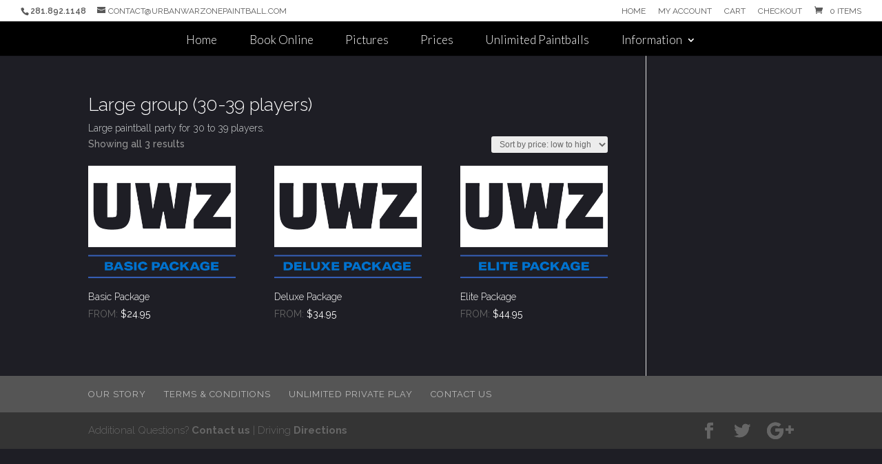

--- FILE ---
content_type: text/html; charset=UTF-8
request_url: https://shop.urbanwarzonepaintball.com/product-category/paintball-rental-packages/up-to-40-players/
body_size: 10122
content:
<!DOCTYPE html>
<html lang="en-US">
<head>
	<meta charset="UTF-8" />
<meta http-equiv="X-UA-Compatible" content="IE=edge">
	<link rel="pingback" href="https://shop.urbanwarzonepaintball.com/xmlrpc.php" />

	<script type="text/javascript">
		document.documentElement.className = 'js';
	</script>

	<script>var et_site_url='https://shop.urbanwarzonepaintball.com';var et_post_id='0';function et_core_page_resource_fallback(a,b){"undefined"===typeof b&&(b=a.sheet.cssRules&&0===a.sheet.cssRules.length);b&&(a.onerror=null,a.onload=null,a.href?a.href=et_site_url+"/?et_core_page_resource="+a.id+et_post_id:a.src&&(a.src=et_site_url+"/?et_core_page_resource="+a.id+et_post_id))}
</script><title>Large group (30-39 players) | Urban War Zone Paintball in Houston, Tx</title>
<link rel='dns-prefetch' href='//ajax.googleapis.com' />
<link rel='dns-prefetch' href='//s.w.org' />
<link rel="alternate" type="application/rss+xml" title="Urban War Zone Paintball in Houston, Tx &raquo; Feed" href="https://shop.urbanwarzonepaintball.com/feed/" />
<link rel="alternate" type="application/rss+xml" title="Urban War Zone Paintball in Houston, Tx &raquo; Comments Feed" href="https://shop.urbanwarzonepaintball.com/comments/feed/" />
<link rel="alternate" type="application/rss+xml" title="Urban War Zone Paintball in Houston, Tx &raquo; Large group (30-39 players) Category Feed" href="https://shop.urbanwarzonepaintball.com/product-category/paintball-rental-packages/up-to-40-players/feed/" />
<!-- This site uses the Google Analytics by MonsterInsights plugin v7.13.1 - Using Analytics tracking - https://www.monsterinsights.com/ -->
<script type="text/javascript" data-cfasync="false">
    (window.gaDevIds=window.gaDevIds||[]).push("dZGIzZG");
	var mi_version         = '7.13.1';
	var mi_track_user      = true;
	var mi_no_track_reason = '';
	
	var disableStr = 'ga-disable-UA-1614690-1';

	/* Function to detect opted out users */
	function __gaTrackerIsOptedOut() {
		return document.cookie.indexOf(disableStr + '=true') > -1;
	}

	/* Disable tracking if the opt-out cookie exists. */
	if ( __gaTrackerIsOptedOut() ) {
		window[disableStr] = true;
	}

	/* Opt-out function */
	function __gaTrackerOptout() {
	  document.cookie = disableStr + '=true; expires=Thu, 31 Dec 2099 23:59:59 UTC; path=/';
	  window[disableStr] = true;
	}

	if ( 'undefined' === typeof gaOptout ) {
		function gaOptout() {
			__gaTrackerOptout();
		}
	}
	
	if ( mi_track_user ) {
		(function(i,s,o,g,r,a,m){i['GoogleAnalyticsObject']=r;i[r]=i[r]||function(){
			(i[r].q=i[r].q||[]).push(arguments)},i[r].l=1*new Date();a=s.createElement(o),
			m=s.getElementsByTagName(o)[0];a.async=1;a.src=g;m.parentNode.insertBefore(a,m)
		})(window,document,'script','//www.google-analytics.com/analytics.js','__gaTracker');

		__gaTracker('create', 'UA-1614690-1', 'auto');
		__gaTracker('set', 'forceSSL', true);
		__gaTracker('require', 'displayfeatures');
		__gaTracker('require', 'linkid', 'linkid.js');
		__gaTracker('send','pageview');
	} else {
		console.log( "" );
		(function() {
			/* https://developers.google.com/analytics/devguides/collection/analyticsjs/ */
			var noopfn = function() {
				return null;
			};
			var noopnullfn = function() {
				return null;
			};
			var Tracker = function() {
				return null;
			};
			var p = Tracker.prototype;
			p.get = noopfn;
			p.set = noopfn;
			p.send = noopfn;
			var __gaTracker = function() {
				var len = arguments.length;
				if ( len === 0 ) {
					return;
				}
				var f = arguments[len-1];
				if ( typeof f !== 'object' || f === null || typeof f.hitCallback !== 'function' ) {
					console.log( 'Not running function __gaTracker(' + arguments[0] + " ....) because you are not being tracked. " + mi_no_track_reason );
					return;
				}
				try {
					f.hitCallback();
				} catch (ex) {

				}
			};
			__gaTracker.create = function() {
				return new Tracker();
			};
			__gaTracker.getByName = noopnullfn;
			__gaTracker.getAll = function() {
				return [];
			};
			__gaTracker.remove = noopfn;
			window['__gaTracker'] = __gaTracker;
					})();
		}
</script>
<!-- / Google Analytics by MonsterInsights -->
		<script type="text/javascript">
			window._wpemojiSettings = {"baseUrl":"https:\/\/s.w.org\/images\/core\/emoji\/13.0.0\/72x72\/","ext":".png","svgUrl":"https:\/\/s.w.org\/images\/core\/emoji\/13.0.0\/svg\/","svgExt":".svg","source":{"concatemoji":"https:\/\/shop.urbanwarzonepaintball.com\/wp-includes\/js\/wp-emoji-release.min.js?ver=5.5.3"}};
			!function(e,a,t){var r,n,o,i,p=a.createElement("canvas"),s=p.getContext&&p.getContext("2d");function c(e,t){var a=String.fromCharCode;s.clearRect(0,0,p.width,p.height),s.fillText(a.apply(this,e),0,0);var r=p.toDataURL();return s.clearRect(0,0,p.width,p.height),s.fillText(a.apply(this,t),0,0),r===p.toDataURL()}function l(e){if(!s||!s.fillText)return!1;switch(s.textBaseline="top",s.font="600 32px Arial",e){case"flag":return!c([127987,65039,8205,9895,65039],[127987,65039,8203,9895,65039])&&(!c([55356,56826,55356,56819],[55356,56826,8203,55356,56819])&&!c([55356,57332,56128,56423,56128,56418,56128,56421,56128,56430,56128,56423,56128,56447],[55356,57332,8203,56128,56423,8203,56128,56418,8203,56128,56421,8203,56128,56430,8203,56128,56423,8203,56128,56447]));case"emoji":return!c([55357,56424,8205,55356,57212],[55357,56424,8203,55356,57212])}return!1}function d(e){var t=a.createElement("script");t.src=e,t.defer=t.type="text/javascript",a.getElementsByTagName("head")[0].appendChild(t)}for(i=Array("flag","emoji"),t.supports={everything:!0,everythingExceptFlag:!0},o=0;o<i.length;o++)t.supports[i[o]]=l(i[o]),t.supports.everything=t.supports.everything&&t.supports[i[o]],"flag"!==i[o]&&(t.supports.everythingExceptFlag=t.supports.everythingExceptFlag&&t.supports[i[o]]);t.supports.everythingExceptFlag=t.supports.everythingExceptFlag&&!t.supports.flag,t.DOMReady=!1,t.readyCallback=function(){t.DOMReady=!0},t.supports.everything||(n=function(){t.readyCallback()},a.addEventListener?(a.addEventListener("DOMContentLoaded",n,!1),e.addEventListener("load",n,!1)):(e.attachEvent("onload",n),a.attachEvent("onreadystatechange",function(){"complete"===a.readyState&&t.readyCallback()})),(r=t.source||{}).concatemoji?d(r.concatemoji):r.wpemoji&&r.twemoji&&(d(r.twemoji),d(r.wpemoji)))}(window,document,window._wpemojiSettings);
		</script>
		<meta content="Divi Child v.2.44" name="generator"/><style type="text/css">
img.wp-smiley,
img.emoji {
	display: inline !important;
	border: none !important;
	box-shadow: none !important;
	height: 1em !important;
	width: 1em !important;
	margin: 0 .07em !important;
	vertical-align: -0.1em !important;
	background: none !important;
	padding: 0 !important;
}
</style>
	<link rel='stylesheet' id='wp-block-library-css'  href='https://shop.urbanwarzonepaintball.com/wp-includes/css/dist/block-library/style.min.css?ver=5.5.3' type='text/css' media='all' />
<link rel='stylesheet' id='wc-block-vendors-style-css'  href='https://shop.urbanwarzonepaintball.com/wp-content/plugins/woocommerce/packages/woocommerce-blocks/build/vendors-style.css?ver=3.4.0' type='text/css' media='all' />
<link rel='stylesheet' id='wc-block-style-css'  href='https://shop.urbanwarzonepaintball.com/wp-content/plugins/woocommerce/packages/woocommerce-blocks/build/style.css?ver=3.4.0' type='text/css' media='all' />
<link rel='stylesheet' id='jquery-ui-style-css'  href='//ajax.googleapis.com/ajax/libs/jqueryui/1.11.4/themes/smoothness/jquery-ui.min.css?ver=5.5.3' type='text/css' media='all' />
<link rel='stylesheet' id='wc-bookings-styles-css'  href='https://shop.urbanwarzonepaintball.com/wp-content/plugins/woocommerce-bookings/assets/css/frontend.css?ver=1.10.7' type='text/css' media='all' />
<link rel='stylesheet' id='woocommerce-layout-css'  href='https://shop.urbanwarzonepaintball.com/wp-content/plugins/woocommerce/assets/css/woocommerce-layout.css?ver=4.6.5' type='text/css' media='all' />
<link rel='stylesheet' id='woocommerce-smallscreen-css'  href='https://shop.urbanwarzonepaintball.com/wp-content/plugins/woocommerce/assets/css/woocommerce-smallscreen.css?ver=4.6.5' type='text/css' media='only screen and (max-width: 768px)' />
<link rel='stylesheet' id='woocommerce-general-css'  href='https://shop.urbanwarzonepaintball.com/wp-content/plugins/woocommerce/assets/css/woocommerce.css?ver=4.6.5' type='text/css' media='all' />
<style id='woocommerce-inline-inline-css' type='text/css'>
.woocommerce form .form-row .required { visibility: visible; }
</style>
<link rel='stylesheet' id='monsterinsights-popular-posts-style-css'  href='https://shop.urbanwarzonepaintball.com/wp-content/plugins/google-analytics-premium/assets/css/frontend.min.css?ver=7.13.1' type='text/css' media='all' />
<link rel='stylesheet' id='divi-style-css'  href='https://shop.urbanwarzonepaintball.com/wp-content/themes/Divi_Child/style.css?ver=4.6.6' type='text/css' media='all' />
<link rel='stylesheet' id='dashicons-css'  href='https://shop.urbanwarzonepaintball.com/wp-includes/css/dashicons.min.css?ver=5.5.3' type='text/css' media='all' />
<script type='text/javascript' id='monsterinsights-frontend-script-js-extra'>
/* <![CDATA[ */
var monsterinsights_frontend = {"js_events_tracking":"true","download_extensions":"doc,pdf,ppt,zip,xls,docx,pptx,xlsx","inbound_paths":"[]","home_url":"https:\/\/shop.urbanwarzonepaintball.com","hash_tracking":"false"};
/* ]]> */
</script>
<script type='text/javascript' src='https://shop.urbanwarzonepaintball.com/wp-content/plugins/google-analytics-premium/assets/js/frontend.min.js?ver=7.13.1' id='monsterinsights-frontend-script-js'></script>
<script type='text/javascript' src='https://shop.urbanwarzonepaintball.com/wp-includes/js/jquery/jquery.js?ver=1.12.4-wp' id='jquery-core-js'></script>
<script type='text/javascript' src='https://shop.urbanwarzonepaintball.com/wp-content/themes/Divi/core/admin/js/es6-promise.auto.min.js?ver=5.5.3' id='es6-promise-js'></script>
<script type='text/javascript' id='et-core-api-spam-recaptcha-js-extra'>
/* <![CDATA[ */
var et_core_api_spam_recaptcha = {"site_key":"","page_action":{"action":"basic_package_large"}};
/* ]]> */
</script>
<script type='text/javascript' src='https://shop.urbanwarzonepaintball.com/wp-content/themes/Divi/core/admin/js/recaptcha.js?ver=5.5.3' id='et-core-api-spam-recaptcha-js'></script>
<link rel="https://api.w.org/" href="https://shop.urbanwarzonepaintball.com/wp-json/" /><link rel="EditURI" type="application/rsd+xml" title="RSD" href="https://shop.urbanwarzonepaintball.com/xmlrpc.php?rsd" />
<link rel="wlwmanifest" type="application/wlwmanifest+xml" href="https://shop.urbanwarzonepaintball.com/wp-includes/wlwmanifest.xml" /> 
<meta name="generator" content="WordPress 5.5.3" />
<meta name="generator" content="WooCommerce 4.6.5" />
<meta name="viewport" content="width=device-width, initial-scale=1.0, maximum-scale=1.0, user-scalable=0" /><link rel="shortcut icon" href="https://shop.urbanwarzonepaintball.com/wp-content/uploads/2014/12/icon.jpg" />	<noscript><style>.woocommerce-product-gallery{ opacity: 1 !important; }</style></noscript>
	<style type="text/css" id="custom-background-css">
body.custom-background { background-color: #1e1e25; }
</style>
	<!-- Google tag (gtag.js) -->
<script async src="https://www.googletagmanager.com/gtag/js?id=G-4KDRJM6TGH"></script>
<script>
  window.dataLayer = window.dataLayer || [];
  function gtag(){dataLayer.push(arguments);}
  gtag('js', new Date());

  gtag('config', 'G-4KDRJM6TGH');
</script>
<!-- Meta Pixel Code -->
<script>
!function(f,b,e,v,n,t,s)
{if(f.fbq)return;n=f.fbq=function(){n.callMethod?
n.callMethod.apply(n,arguments):n.queue.push(arguments)};
if(!f._fbq)f._fbq=n;n.push=n;n.loaded=!0;n.version='2.0';
n.queue=[];t=b.createElement(e);t.async=!0;
t.src=v;s=b.getElementsByTagName(e)[0];
s.parentNode.insertBefore(t,s)}(window, document,'script',
'https://connect.facebook.net/en_US/fbevents.js');
fbq('init', '969659164702650');
fbq('track', 'PageView');
</script>
<noscript><img height="1" width="1" style="display:none" src="https://www.facebook.com/tr?id=969659164702650&amp;ev=PageView&amp;noscript=1" alt=""></noscript>
<!-- End Meta Pixel Code -->
<link rel="stylesheet" id="et-divi-customizer-cpt-global-cached-inline-styles" href="https://shop.urbanwarzonepaintball.com/wp-content/et-cache/global/et-divi-customizer-cpt-global-17630327207916.min.css" onerror="et_core_page_resource_fallback(this, true)" onload="et_core_page_resource_fallback(this)" /></head>
<body class="archive tax-product_cat term-up-to-40-players term-60 custom-background theme-Divi woocommerce woocommerce-page woocommerce-no-js et_button_no_icon et_button_custom_icon et_pb_button_helper_class et_fullwidth_nav et_fullwidth_secondary_nav et_fixed_nav et_show_nav et_hide_primary_logo et_hide_fixed_logo et_secondary_nav_enabled et_secondary_nav_two_panels et_primary_nav_dropdown_animation_expand et_secondary_nav_dropdown_animation_flip et_header_style_centered et_pb_footer_columns2 et_pb_gutter osx et_pb_gutters3 et_right_sidebar et_divi_theme et-db et_minified_js et_minified_css">
	<div id="page-container">

					<div id="top-header">
			<div class="container clearfix">

			
				<div id="et-info">
									<span id="et-info-phone">281.892.1148</span>
				
									<a href="mailto:contact@urbanwarzonepaintball.com"><span id="et-info-email">contact@urbanwarzonepaintball.com</span></a>
				
								</div> <!-- #et-info -->

			
				<div id="et-secondary-menu">
				<ul id="et-secondary-nav" class="menu"><li class="menu-item menu-item-type-custom menu-item-object-custom menu-item-1093"><a title="Urban War Zone Paintball in Houston, Tx" href="http://www.urbanwarzonepaintball.com">Home</a></li>
<li class="menu-item menu-item-type-post_type menu-item-object-page menu-item-821"><a title="My urban war zone paintball account" href="https://shop.urbanwarzonepaintball.com/my-account/">My Account</a></li>
<li class="menu-item menu-item-type-post_type menu-item-object-page menu-item-820"><a title="Cart" href="https://shop.urbanwarzonepaintball.com/cart/">Cart</a></li>
<li class="menu-item menu-item-type-post_type menu-item-object-page menu-item-819"><a title="Finalize your reservation at Urban War Zone Paintball" href="https://shop.urbanwarzonepaintball.com/checkout/">Checkout</a></li>
</ul><a href="https://shop.urbanwarzonepaintball.com/cart/" class="et-cart-info">
				<span>0 Items</span>
			</a>				</div> <!-- #et-secondary-menu -->

			</div> <!-- .container -->
		</div> <!-- #top-header -->
		
	
			<header id="main-header" data-height-onload="87">
			<div class="container clearfix et_menu_container">
							<div class="logo_container">
					<span class="logo_helper"></span>
					<a href="https://shop.urbanwarzonepaintball.com/">
						<img src="https://shop.urbanwarzonepaintball.com/wp-content/uploads/2015/11/fly-in-paintball-logo.png" alt="Urban War Zone Paintball in Houston, Tx" id="logo" data-height-percentage="54" />
					</a>
				</div>
							<div id="et-top-navigation" data-height="87" data-fixed-height="30">
											<nav id="top-menu-nav">
						<ul id="top-menu" class="nav"><li id="menu-item-1103" class="menu-item menu-item-type-custom menu-item-object-custom menu-item-1103"><a title="Urban War Zone Paintball in Houston, Tx" href="https://www.urbanwarzonepaintball.com">Home</a></li>
<li id="menu-item-785" class="menu-item menu-item-type-custom menu-item-object-custom menu-item-785"><a title="Paintball reservations" href="https://www.urbanwarzonepaintball.com/paintball-reservations/">Book Online</a></li>
<li id="menu-item-846" class="menu-item menu-item-type-custom menu-item-object-custom menu-item-846"><a title="Pictures of the paintball courses" href="https://www.urbanwarzonepaintball.com/pictures/">Pictures</a></li>
<li id="menu-item-847" class="menu-item menu-item-type-custom menu-item-object-custom menu-item-847"><a title="Individual and group rate paintball prices" href="https://www.urbanwarzonepaintball.com/rental-prices/">Prices</a></li>
<li id="menu-item-1143" class="menu-item menu-item-type-custom menu-item-object-custom menu-item-1143"><a title="Unlimited paintballs and reduced impact" href="https://www.urbanwarzonepaintball.com/sniper-package-unlimited-paintballs/">Unlimited Paintballs</a></li>
<li id="menu-item-850" class="menu-item menu-item-type-custom menu-item-object-custom menu-item-has-children menu-item-850"><a title="Common Questions" href="#">Information</a>
<ul class="sub-menu">
	<li id="menu-item-1126" class="menu-item menu-item-type-custom menu-item-object-custom menu-item-1126"><a title="Hours of operation" href="https://www.urbanwarzonepaintball.com/hours-operation/">Hours</a></li>
	<li id="menu-item-1127" class="menu-item menu-item-type-custom menu-item-object-custom menu-item-1127"><a title="Directions to Urban War Zone paintball in Houston, Tx" href="https://www.urbanwarzonepaintball.com/map-to-the-field/">Directions</a></li>
	<li id="menu-item-851" class="menu-item menu-item-type-custom menu-item-object-custom menu-item-851"><a title="Common paintball questions" href="https://www.urbanwarzonepaintball.com/frequently-asked-questions/">Common Questions</a></li>
	<li id="menu-item-1128" class="menu-item menu-item-type-custom menu-item-object-custom menu-item-1128"><a title="Paintball waiver" href="https://www.urbanwarzonepaintball.com/waiver/">Waiver</a></li>
	<li id="menu-item-1953" class="menu-item menu-item-type-custom menu-item-object-custom menu-item-1953"><a href="https://shop.urbanwarzonepaintball.com/my-account/">My Reservations</a></li>
</ul>
</li>
</ul>						</nav>
					
					
					
					
					<div id="et_mobile_nav_menu">
				<div class="mobile_nav closed">
					<span class="select_page">Select Page</span>
					<span class="mobile_menu_bar mobile_menu_bar_toggle"></span>
				</div>
			</div>				</div> <!-- #et-top-navigation -->
			</div> <!-- .container -->
			<div class="et_search_outer">
				<div class="container et_search_form_container">
					<form role="search" method="get" class="et-search-form" action="https://shop.urbanwarzonepaintball.com/">
					<input type="search" class="et-search-field" placeholder="Search &hellip;" value="" name="s" title="Search for:" />					</form>
					<span class="et_close_search_field"></span>
				</div>
			</div>
		</header> <!-- #main-header -->
			<div id="et-main-area">
	
		<div id="main-content">
			<div class="container">
				<div id="content-area" class="clearfix">
					<div id="left-area"><nav class="woocommerce-breadcrumb"><a href="https://shop.urbanwarzonepaintball.com">Home</a>&nbsp;&#47;&nbsp;<a href="https://shop.urbanwarzonepaintball.com/product-category/paintball-rental-packages/">Paintball Rental Packages</a>&nbsp;&#47;&nbsp;Large group (30-39 players)</nav><header class="woocommerce-products-header">
			<h1 class="woocommerce-products-header__title page-title">Large group (30-39 players)</h1>
	
	<div class="term-description"><p>Large paintball party for 30 to 39 players.</p>
</div></header>
<div class="woocommerce-notices-wrapper"></div><p class="woocommerce-result-count">
	Showing all 3 results</p>
<form class="woocommerce-ordering" method="get">
	<select name="orderby" class="orderby" aria-label="Shop order">
					<option value="popularity" >Sort by popularity</option>
					<option value="date" >Sort by latest</option>
					<option value="price"  selected='selected'>Sort by price: low to high</option>
					<option value="price-desc" >Sort by price: high to low</option>
			</select>
	<input type="hidden" name="paged" value="1" />
	</form>
<ul class="products columns-3">
<li class="product type-product post-919 status-publish first instock product_cat-up-to-40-players has-post-thumbnail virtual sold-individually taxable purchasable product-type-booking">
	<a href="https://shop.urbanwarzonepaintball.com/product/basic-package-large/" class="woocommerce-LoopProduct-link woocommerce-loop-product__link"><span class="et_shop_image"><img width="400" height="321" src="https://shop.urbanwarzonepaintball.com/wp-content/uploads/2015/07/basic-package-logo-400x321.png" class="attachment-woocommerce_thumbnail size-woocommerce_thumbnail" alt="Basic paintball rental package" loading="lazy" /><span class="et_overlay"></span></span><h2 class="woocommerce-loop-product__title">Basic Package</h2>
	<span class="price">From: <span class="woocommerce-Price-amount amount"><bdi><span class="woocommerce-Price-currencySymbol">&#36;</span>24.95</bdi></span></span>
</a></li>
<li class="product type-product post-918 status-publish instock product_cat-up-to-40-players has-post-thumbnail virtual sold-individually taxable purchasable product-type-booking">
	<a href="https://shop.urbanwarzonepaintball.com/product/deluxe-package-large/" class="woocommerce-LoopProduct-link woocommerce-loop-product__link"><span class="et_shop_image"><img width="400" height="321" src="https://shop.urbanwarzonepaintball.com/wp-content/uploads/2015/07/deluxe-package-logo-400x321.png" class="attachment-woocommerce_thumbnail size-woocommerce_thumbnail" alt="Deluxe paintball rental package" loading="lazy" /><span class="et_overlay"></span></span><h2 class="woocommerce-loop-product__title">Deluxe Package</h2>
	<span class="price">From: <span class="woocommerce-Price-amount amount"><bdi><span class="woocommerce-Price-currencySymbol">&#36;</span>34.95</bdi></span></span>
</a></li>
<li class="product type-product post-917 status-publish last instock product_cat-up-to-40-players has-post-thumbnail virtual sold-individually taxable purchasable product-type-booking">
	<a href="https://shop.urbanwarzonepaintball.com/product/elite-package-large/" class="woocommerce-LoopProduct-link woocommerce-loop-product__link"><span class="et_shop_image"><img width="400" height="321" src="https://shop.urbanwarzonepaintball.com/wp-content/uploads/2015/07/elite-package-logo-400x321.png" class="attachment-woocommerce_thumbnail size-woocommerce_thumbnail" alt="" loading="lazy" /><span class="et_overlay"></span></span><h2 class="woocommerce-loop-product__title">Elite Package</h2>
	<span class="price">From: <span class="woocommerce-Price-amount amount"><bdi><span class="woocommerce-Price-currencySymbol">&#36;</span>44.95</bdi></span></span>
</a></li>
</ul>
</div> <!-- #left-area -->
				</div> <!-- #content-area -->
			</div> <!-- .container -->
		</div> <!-- #main-content -->
	<span class="et_pb_scroll_top et-pb-icon"></span>


			<footer id="main-footer">
				

		
				<div id="et-footer-nav">
					<div class="container">
						<ul id="menu-footer" class="bottom-nav"><li id="menu-item-854" class="menu-item menu-item-type-custom menu-item-object-custom menu-item-854"><a title="The Urban War Zone Paintball Story" href="http://www.urbanwarzonepaintball.com/about-us/">Our Story</a></li>
<li id="menu-item-932" class="menu-item menu-item-type-post_type menu-item-object-page menu-item-932"><a title="Terms &#038; Conditions of field use" href="https://shop.urbanwarzonepaintball.com/terms-conditions/">Terms &#038; Conditions</a></li>
<li id="menu-item-1099" class="menu-item menu-item-type-custom menu-item-object-custom menu-item-1099"><a title="Unlimited private paintball play" href="http://www.urbanwarzonepaintball.com/unlimited-private-play/">Unlimited Private Play</a></li>
<li id="menu-item-858" class="menu-item menu-item-type-custom menu-item-object-custom menu-item-858"><a title="Connect with us" href="http://www.urbanwarzonepaintball.com/contact/">Contact Us</a></li>
</ul>					</div>
				</div> <!-- #et-footer-nav -->

			
				<div id="footer-bottom">
					<div class="container clearfix">
				<ul class="et-social-icons">

	<li class="et-social-icon et-social-facebook">
		<a href="https://www.facebook.com/uwzpaintball/" class="icon">
			<span>Facebook</span>
		</a>
	</li>
	<li class="et-social-icon et-social-twitter">
		<a href="https://twitter.com/urbanpb" class="icon">
			<span>Twitter</span>
		</a>
	</li>
	<li class="et-social-icon et-social-google-plus">
		<a href="https://maps.google.com/maps?cid=938082267869448603&#038;_ga=2.63591087.1613460110.1525546069-302451708.1509918447" class="icon">
			<span>Google</span>
		</a>
	</li>

</ul>
						<p id="footer-info">Additional Questions? <a href="http://www.urbanwarzonepaintball.com" title="Contact Urban War Zone">Contact us</a> | Driving <a href="http://www.urbanwarzonepaintball.com/map-to-the-field/">Directions</a></p>
					</div>	<!-- .container -->
				</div>
			</footer> <!-- #main-footer -->
		</div> <!-- #et-main-area -->


	</div> <!-- #page-container -->

	<script type="application/ld+json">{"@context":"https:\/\/schema.org\/","@type":"BreadcrumbList","itemListElement":[{"@type":"ListItem","position":1,"item":{"name":"Home","@id":"https:\/\/shop.urbanwarzonepaintball.com"}},{"@type":"ListItem","position":2,"item":{"name":"Paintball Rental Packages","@id":"https:\/\/shop.urbanwarzonepaintball.com\/product-category\/paintball-rental-packages\/"}},{"@type":"ListItem","position":3,"item":{"name":"Large group (30-39 players)","@id":"https:\/\/shop.urbanwarzonepaintball.com\/product-category\/paintball-rental-packages\/up-to-40-players\/"}}]}</script>	<script type="text/javascript">
		(function () {
			var c = document.body.className;
			c = c.replace(/woocommerce-no-js/, 'woocommerce-js');
			document.body.className = c;
		})()
	</script>
	<script type="text/javascript">
		/* MonsterInsights Scroll Tracking */
			if ( typeof(jQuery) !== 'undefined' ) {
				jQuery( document ).ready(function(){
					function monsterinsights_scroll_tracking_load() {
						if ( typeof(__gaTracker) !== 'undefined' && __gaTracker && __gaTracker.hasOwnProperty( "loaded" ) && __gaTracker.loaded == true ) {
							(function(factory) {
								factory(jQuery);
							}(function($) {

								/* Scroll Depth */
								"use strict";
								var defaults = {
									percentage: true
								};

								var $window = $(window),
									cache = [],
									scrollEventBound = false,
									lastPixelDepth = 0;

								/*
								 * Plugin
								 */

								$.scrollDepth = function(options) {

									var startTime = +new Date();

									options = $.extend({}, defaults, options);

									/*
									 * Functions
									 */

									function sendEvent(action, label, scrollDistance, timing) {

										var fieldsArray = {
											hitType       : 'event',
											eventCategory : 'Scroll Depth',
											eventAction   : action,
											eventLabel    : label,
											eventValue    : 1,
											nonInteraction: 1
										};

										if ( 'undefined' === typeof MonsterInsightsObject || 'undefined' === typeof MonsterInsightsObject.sendEvent ) {
											return;
										}

										MonsterInsightsObject.sendEvent( fieldsArray );
										if (arguments.length > 3) {
											fieldsArray = {
												hitType        : 'timing',
												timingCategory : 'Scroll Depth',
												timingVar      : action,
												timingValue    : timing,
												timingLabel    : label,
												nonInteraction: 1
											};
											MonsterInsightsObject.sendEvent( fieldsArray );
										}
									}

									function calculateMarks(docHeight) {
										return {
											'25%' : parseInt(docHeight * 0.25, 10),
											'50%' : parseInt(docHeight * 0.50, 10),
											'75%' : parseInt(docHeight * 0.75, 10),
											/* Cushion to trigger 100% event in iOS */
											'100%': docHeight - 5
										};
									}

									function checkMarks(marks, scrollDistance, timing) {
										/* Check each active mark */
										$.each(marks, function(key, val) {
											if ( $.inArray(key, cache) === -1 && scrollDistance >= val ) {
												sendEvent('Percentage', key, scrollDistance, timing);
												cache.push(key);
											}
										});
									}

									function rounded(scrollDistance) {
										/* Returns String */
										return (Math.floor(scrollDistance/250) * 250).toString();
									}

									function init() {
										bindScrollDepth();
									}

									/*
									 * Public Methods
									 */

									/* Reset Scroll Depth with the originally initialized options */
									$.scrollDepth.reset = function() {
										cache = [];
										lastPixelDepth = 0;
										$window.off('scroll.scrollDepth');
										bindScrollDepth();
									};

									/* Add DOM elements to be tracked */
									$.scrollDepth.addElements = function(elems) {

										if (typeof elems == "undefined" || !$.isArray(elems)) {
											return;
										}

										$.merge(options.elements, elems);

										/* If scroll event has been unbound from window, rebind */
										if (!scrollEventBound) {
											bindScrollDepth();
										}

									};

									/* Remove DOM elements currently tracked */
									$.scrollDepth.removeElements = function(elems) {

										if (typeof elems == "undefined" || !$.isArray(elems)) {
											return;
										}

										$.each(elems, function(index, elem) {

											var inElementsArray = $.inArray(elem, options.elements);
											var inCacheArray = $.inArray(elem, cache);

											if (inElementsArray != -1) {
												options.elements.splice(inElementsArray, 1);
											}

											if (inCacheArray != -1) {
												cache.splice(inCacheArray, 1);
											}

										});

									};

									/*
									 * Throttle function borrowed from:
									 * Underscore.js 1.5.2
									 * http://underscorejs.org
									 * (c) 2009-2013 Jeremy Ashkenas, DocumentCloud and Investigative Reporters & Editors
									 * Underscore may be freely distributed under the MIT license.
									 */

									function throttle(func, wait) {
										var context, args, result;
										var timeout = null;
										var previous = 0;
										var later = function() {
											previous = new Date;
											timeout = null;
											result = func.apply(context, args);
										};
										return function() {
											var now = new Date;
											if (!previous) previous = now;
											var remaining = wait - (now - previous);
											context = this;
											args = arguments;
											if (remaining <= 0) {
												clearTimeout(timeout);
												timeout = null;
												previous = now;
												result = func.apply(context, args);
											} else if (!timeout) {
												timeout = setTimeout(later, remaining);
											}
											return result;
										};
									}

									/*
									 * Scroll Event
									 */

									function bindScrollDepth() {

										scrollEventBound = true;

										$window.on('scroll.scrollDepth', throttle(function() {
											/*
											 * We calculate document and window height on each scroll event to
											 * account for dynamic DOM changes.
											 */

											var docHeight = $(document).height(),
												winHeight = window.innerHeight ? window.innerHeight : $window.height(),
												scrollDistance = $window.scrollTop() + winHeight,

												/* Recalculate percentage marks */
												marks = calculateMarks(docHeight),

												/* Timing */
												timing = +new Date - startTime;

											checkMarks(marks, scrollDistance, timing);
										}, 500));

									}

									init();
								};

								/* UMD export */
								return $.scrollDepth;

							}));

							jQuery.scrollDepth();
						} else {
							setTimeout(monsterinsights_scroll_tracking_load, 200);
						}
					}
					monsterinsights_scroll_tracking_load();
				});
			}
		/* End MonsterInsights Scroll Tracking */
		
</script><link rel='stylesheet' id='et-builder-googlefonts-css'  href='https://fonts.googleapis.com/css?family=Raleway:100,100italic,200,200italic,300,300italic,regular,italic,500,500italic,600,600italic,700,700italic,800,800italic,900,900italic|Changa+One:regular,italic|Lato:100,100italic,300,300italic,regular,italic,700,700italic,900,900italic&#038;subset=latin-ext,latin&#038;display=swap' type='text/css' media='all' />
<script type='text/javascript' src='https://shop.urbanwarzonepaintball.com/wp-content/plugins/woocommerce/assets/js/jquery-blockui/jquery.blockUI.min.js?ver=2.70' id='jquery-blockui-js'></script>
<script type='text/javascript' id='wc-add-to-cart-js-extra'>
/* <![CDATA[ */
var wc_add_to_cart_params = {"ajax_url":"\/wp-admin\/admin-ajax.php","wc_ajax_url":"\/?wc-ajax=%%endpoint%%","i18n_view_cart":"View cart","cart_url":"https:\/\/shop.urbanwarzonepaintball.com\/cart\/","is_cart":"","cart_redirect_after_add":"yes"};
/* ]]> */
</script>
<script type='text/javascript' src='https://shop.urbanwarzonepaintball.com/wp-content/plugins/woocommerce/assets/js/frontend/add-to-cart.min.js?ver=4.6.5' id='wc-add-to-cart-js'></script>
<script type='text/javascript' src='https://shop.urbanwarzonepaintball.com/wp-content/plugins/woocommerce/assets/js/js-cookie/js.cookie.min.js?ver=2.1.4' id='js-cookie-js'></script>
<script type='text/javascript' id='woocommerce-js-extra'>
/* <![CDATA[ */
var woocommerce_params = {"ajax_url":"\/wp-admin\/admin-ajax.php","wc_ajax_url":"\/?wc-ajax=%%endpoint%%"};
/* ]]> */
</script>
<script type='text/javascript' src='https://shop.urbanwarzonepaintball.com/wp-content/plugins/woocommerce/assets/js/frontend/woocommerce.min.js?ver=4.6.5' id='woocommerce-js'></script>
<script type='text/javascript' id='wc-cart-fragments-js-extra'>
/* <![CDATA[ */
var wc_cart_fragments_params = {"ajax_url":"\/wp-admin\/admin-ajax.php","wc_ajax_url":"\/?wc-ajax=%%endpoint%%","cart_hash_key":"wc_cart_hash_512038992c3b341976246f938bff6770","fragment_name":"wc_fragments_512038992c3b341976246f938bff6770","request_timeout":"5000"};
/* ]]> */
</script>
<script type='text/javascript' src='https://shop.urbanwarzonepaintball.com/wp-content/plugins/woocommerce/assets/js/frontend/cart-fragments.min.js?ver=4.6.5' id='wc-cart-fragments-js'></script>
<script type='text/javascript' id='divi-custom-script-js-extra'>
/* <![CDATA[ */
var DIVI = {"item_count":"%d Item","items_count":"%d Items"};
var et_shortcodes_strings = {"previous":"Previous","next":"Next"};
var et_pb_custom = {"ajaxurl":"https:\/\/shop.urbanwarzonepaintball.com\/wp-admin\/admin-ajax.php","images_uri":"https:\/\/shop.urbanwarzonepaintball.com\/wp-content\/themes\/Divi\/images","builder_images_uri":"https:\/\/shop.urbanwarzonepaintball.com\/wp-content\/themes\/Divi\/includes\/builder\/images","et_frontend_nonce":"0107ac5e7d","subscription_failed":"Please, check the fields below to make sure you entered the correct information.","et_ab_log_nonce":"7b70b1c109","fill_message":"Please, fill in the following fields:","contact_error_message":"Please, fix the following errors:","invalid":"Invalid email","captcha":"Captcha","prev":"Prev","previous":"Previous","next":"Next","wrong_captcha":"You entered the wrong number in captcha.","wrong_checkbox":"Checkbox","ignore_waypoints":"no","is_divi_theme_used":"1","widget_search_selector":".widget_search","ab_tests":[],"is_ab_testing_active":"","page_id":"919","unique_test_id":"","ab_bounce_rate":"5","is_cache_plugin_active":"no","is_shortcode_tracking":"","tinymce_uri":""}; var et_builder_utils_params = {"condition":{"diviTheme":true,"extraTheme":false},"scrollLocations":["app","top"],"builderScrollLocations":{"desktop":"app","tablet":"app","phone":"app"},"onloadScrollLocation":"app","builderType":"fe"}; var et_frontend_scripts = {"builderCssContainerPrefix":"#et-boc","builderCssLayoutPrefix":"#et-boc .et-l"};
var et_pb_box_shadow_elements = [];
var et_pb_motion_elements = {"desktop":[],"tablet":[],"phone":[]};
var et_pb_sticky_elements = [];
/* ]]> */
</script>
<script type='text/javascript' src='https://shop.urbanwarzonepaintball.com/wp-content/themes/Divi/js/custom.unified.js?ver=4.6.6' id='divi-custom-script-js'></script>
<script type='text/javascript' id='et-builder-cpt-modules-wrapper-js-extra'>
/* <![CDATA[ */
var et_modules_wrapper = {"builderCssContainerPrefix":"#et-boc","builderCssLayoutPrefix":"#et-boc .et-l"};
/* ]]> */
</script>
<script type='text/javascript' src='https://shop.urbanwarzonepaintball.com/wp-content/themes/Divi/includes/builder/scripts/cpt-modules-wrapper.js?ver=4.6.6' id='et-builder-cpt-modules-wrapper-js'></script>
<script type='text/javascript' src='https://shop.urbanwarzonepaintball.com/wp-content/themes/Divi/core/admin/js/common.js?ver=4.6.6' id='et-core-common-js'></script>
<script type='text/javascript' src='https://shop.urbanwarzonepaintball.com/wp-content/plugins/woocommerce/assets/js/flexslider/jquery.flexslider.min.js?ver=2.7.2' id='flexslider-js'></script>
<script type='text/javascript' id='wc-single-product-js-extra'>
/* <![CDATA[ */
var wc_single_product_params = {"i18n_required_rating_text":"Please select a rating","review_rating_required":"yes","flexslider":{"rtl":false,"animation":"slide","smoothHeight":true,"directionNav":false,"controlNav":"thumbnails","slideshow":false,"animationSpeed":500,"animationLoop":false,"allowOneSlide":false},"zoom_enabled":"","zoom_options":[],"photoswipe_enabled":"","photoswipe_options":{"shareEl":false,"closeOnScroll":false,"history":false,"hideAnimationDuration":0,"showAnimationDuration":0},"flexslider_enabled":"1"};
/* ]]> */
</script>
<script type='text/javascript' src='https://shop.urbanwarzonepaintball.com/wp-content/plugins/woocommerce/assets/js/frontend/single-product.min.js?ver=4.6.5' id='wc-single-product-js'></script>
<script type='text/javascript' src='https://shop.urbanwarzonepaintball.com/wp-includes/js/wp-embed.min.js?ver=5.5.3' id='wp-embed-js'></script>
</body>
</html>

--- FILE ---
content_type: text/css
request_url: https://shop.urbanwarzonepaintball.com/wp-content/themes/Divi_Child/style.css?ver=4.6.6
body_size: 2334
content:
/*
Theme Name: Divi Child
Theme URI: http://www.elegantthemes.com/gallery/
Version: 2.44
Description: Urban War Zone Paintball
Author: Joshua Briggs
Template: Divi
*/

@import url("../Divi/style.css");

#main-content { background: #1e1e25; }
.et_pb_module_inner h1 { color: #D0D3D4; }
.wc-bookings-booking-form { background: #2E303A; }
.wc-bookings-booking-form label { color: #D0D3D4; }
legend span.label { color: #D0D3D4; }
.block-picker li { color: white; }
p { color: #D0D3D4; }
div.woocommerce-terms-and-conditions a { color: white !important; }
.woocommerce .woocommerce-error, .woocommerce .woocommerce-info, .woocommerce .woocommerce-message { border-radius: 5px; }

h1,h2,h3,h4,h5,h6 { color: white; }

.nav ul li a:hover, .et_mobile_menu li a:hover { color: #48f50c; background-color: rgba(0,0,0,0.16); }
.et_header_style_centered #top-menu > li > a { padding-right: 1.25em; }

@media only screen and ( min-width: 400px ) and ( max-width: 980px ) {
.et_pb_countdown_timer .section p { font-size: 32px !important; line-height: 32px !important; }
.et_pb_countdown_timer .section p.label { letter-spacing: 1px !important; }
}

@media only screen and ( min-width: 1px ) and ( max-width: 399px ) {
.et_pb_countdown_timer .section p { font-size: 24px !important; line-height: 40px !important; }
.et_pb_countdown_timer .section p.label { font-size: 8px !important; letter-spacing: 0px !important; }
}

.panel h2 { padding-bottom: 25px; color: gray; }

/*.wc-bookings-booking-form-button.button:disabled { display: none !important; }
a.button.wc-forward { color: white !important; }*/
.button.wc-forward { background: #0072CE !important; }
.button.wc-forward:hover { color: white !important; }
/*.et_pb_section { background-color: none !important;}*/
#tab-description { background-color: #D0D3D4; }
#tab-description ul li, #tab-description h1, #tab-description h2, #tab-description h3, #tab-description h4, #tab-description h5 { color: #1e1e25; }
.woocommerce-message .button.wc-forward { display: none !important; }
.wc-bookings-booking-form .wc-bookings-booking-cost { color: white; background-color: #2E303A; border-top: 1px solid #0072CE; border-radius: 5px; margin-left: -14px; margin-right: -14px; font-size: 1.2rem; text-align: center; text-transform: uppercase; }
table.woocommerce, table.shop_table { background-color: white; color: black; }
/*.wc-bookings-booking-form-button.button { color: white !important; }
.wc-bookings-booking-form-button.button:hover { color: white !important; } */
div.woocommerce-billing-fields label { color: white; }

#wc_bookings_field_persons { font-size: 17px; }

@media (max-width: 980px) {
 
    .desktop-only {
    border: 0;
    clip: rect(0 0 0 0);
    height: 1px;
    margin: -1px;
    overflow: hidden;
    padding: 0;
    position: absolute;
    width: 1px;
    }
    
    .et_pb_row { padding: 0px !important; }
        #left-area ul {list-style-type: none;}
}

@media (min-width: 981px) {
 
    .mobile-only {
    border: 0;
    clip: rect(0 0 0 0);
    height: 1px;
    margin: -1px;
    overflow: hidden;
    padding: 0;
    position: absolute;
    width: 1px;
    }
}

label, .order-total, .form-row label, .cart_item {
	color: black;
}

.cart-subtotal {
	color: darkgrey;
}

.receipt_details ul {
	list-style: none;
	text-transform: uppercase;
}

.receipt_wrapper {
	background-color: rgb(244, 244, 244);
	padding: 20px 30px 0px 30px;
	border-left: 1px lightgray dotted;
	border-right: 1px lightgray dotted;	
	min-height: 400px;
	margin-bottom: -10px;
	box-shadow: 2px 2px 6px lightgray;		
}

.date {
	text-align: right;
	text-transform: uppercase;
	font-size: 1em;
}

.event_tips {
	border-top: 1px dotted black;
	padding-top: 25px;
}

.et_pb_column {
	margin-bottom: 0px;
}

.event_tips ol li {
	padding-bottom: 5px;
	font-size: 1.0em;
}

#receipt_boundary {
	box-shadow: 2px 2px 6px gray;
}

.receipt_header h3, .event_tips h3 {
	text-transform: uppercase;
}

.block-picker li a { color: black; }
.price { text-transform: uppercase; }

.woocommerce-message { background: #0072CE !important; border-radius: 5px; }
a.restore-item { color: yellow !important; font-weight: bold; }
.woocommerce-info { background: #0072CE !important; border-radius: 5px; }
.woocommerce-billing-fields { text-transform: uppercase; font-size: 1.1em; color: blue; }

.woocommerce .woocommerce-error, .woocommerce .woocommerce-info,
.woocommerce .woocommerce-message {
    background: #0072CE !important; text-transform: uppercase; text-align: center; vertical-align: center; 
}

.wc-terms-and-conditions { font-size: 1.2em; text-transform: uppercase; }
#order_review { background: white !important; border-radius: 5px; border-color: blue; }
#order_review_heading { text-transform: uppercase; border-radius: 5px; text-align: center; font-size: 3em; color: white; padding: 5px; 0px 5px 0px; margin: 5px 0px 10px 0; background-color: #1e1e25; }
#place_order { background-color: #00A85E; }
#place_order:hover { background-color: #008f50 !important; }
.product .related h2 {
    padding-bottom: 12px;
    font-size: 16px !important;
    clear: both;
}
label span.optional, p.form-row.notes label { text-transform: uppercase; color: white; }
div.woocommerce-additional-fields h3 { text-transform: uppercase; }
a.woocommerce-terms-and-conditions-link { text-decoration: underline; font-weight: bold; color: #0072CE;}
.count { display: none; }
.ui-datepicker-title { background-color: #00A85E; }
.ui-datepicker-month { font-size: 1.3em; }
.ui-datepicker-year { font-size: 1.3em; }
.wc-bookings-date-picker .ui-datepicker .ui-datepicker-next { background: #008f50; }
.wc-bookings-date-picker .ui-datepicker .ui-datepicker-prev { background: #008f50; }
a.ui-datepicker-next.ui-corner-all.ui-state-hover.ui-datepicker-next-hover { background: #00A85E; }
a.ui-datepicker-prev.ui-corner-all.ui-state-hover.ui-datepicker-prev-hover { background: #00A85E; }
.wc-bookings-date-picker .ui-datepicker-header { background: #008f50; font-weight: bold; border-top: none; }
.wc-bookings-date-picker .ui-datepicker th { color: #0072CE; }
.wc-bookings-date-picker .ui-datepicker td.ui-datepicker-current-day a { background: #008f50 !important; }
.wc-bookings-date-picker .ui-datepicker td.bookable a { background-color: #00A85E !important; }
.wc-bookings-date-picker .ui-datepicker td.bookable a:hover { background-color: #008f50 !important; }
.wc-bookings-date-picker .ui-datepicker td.bookable a:active { background-color: #008f50 !important; }
.wc-bookings-date-picker .ui-datepicker td.bookable.ui-datepicker-current-day a { background-color: #008f50 !important; }
.wc-bookings-booking-form { border-radius: 5px; border: 1px solid #0072CE; }
.wc-bookings-booking-form .block-picker li:nth-child(odd) a { background: #D0D3D4;  color: black; }
.wc-bookings-booking-form .block-picker li:nth-child(even) a { background: #a5a8aa; }
.wc-bookings-booking-form label { text-align: center; font-size: 1.3em; text-transform: uppercase; }
.wc-bookings-booking-form .block-picker li a.selected { background-color: #008f50 !important; color: black; }
.wc-bookings-booking-form .block-picker li a:hover { background-color: #008f50 !important; color: black; }
.wc-bookings-booking-form .block-picker { list-style: none !important; }
.wc-bookings-date-picker .ui-datepicker td.partial_booked a:before { border-top: solid #00A85E; }
#wc_bookings_field_persons { width: 100%; margin-top: 10px; text-align: center; color: #0072CE; font-size: 28px; font-weight: bold !important; border-radius: 5px; border: 1px solid white; }
.single_add_to_cart_button { color: white; }
.wc-bookings-date-picker .label { text-transform: uppercase; font-size: 1.3em; }
.label { text-align: center; }
.woocommerce-breadcrumb { display: none; }
dd.variation-BookingDate p, dd.variation-BookingTime p, dd.variation-Persons p, dd.variation-BookingType p, .woocommerce-Price-amount.amount { color: black; }
p.price .woocommerce-Price-amount.amount { color: white; }
span.woocommerce-Price-amount.amount { color: white; }
tbody span.woocommerce-Price-amount.amount { color: black; }
p.form-row.form-row-wide.create-account.woocommerce-validated label { color: white; }
.woocommerce a.button.alt.wc-forward  { background-color: #00A85E !important; color: white !important; }
.woocommerce a.button.alt.wc-forward:hover  { background-color: #008f50 !important; color: white !important; }
div.woocommerce-terms-and-conditions, .woocommerce-terms-and-conditions div.et_pb_section_0.et_pb_section { background-color: #2E303A; }
td.product-thumbnail { background-color: #D0D3D4; text-align: center; }
input[type=checkbox] {
    width: 16px;
    min-width: 16px;
    height: 16px;
}


form.application{
	background-color: rgb(244, 244, 244);
	padding: 20px 30px 0px 30px;
	border-left: 1px lightgray dotted;
	border-right: 1px lightgray dotted;	
}

form.application label {
	font-size: 1.3em;
	text-transform: uppercase;
	color: navy;
}

form.application input {
	margin: 0;
	height: 1.3em;
	width: 100%;
	font-size: 1.25em;
	padding-top: 20px;
	padding-bottom: 20px;
}

form.application #email_address {
	margin: 0;
	height: 2em;
	width: 100%;
	font-size: 1.5em;
}

form.application .fourq{
	width: 25%;
	font-size: .9em;
	padding-top: 25px;
	display: inline-block;
	float: left;
    border: none;
    border-top: 1px dotted black;
    padding-bottom: 35px;
    color: navy;
}

form.application h2 {
	clear: both;	
}

form.application h1 {
	text-align: center;
	clear: both;
	padding: 30px;
	text-decoration: underline;	
}

form.application .spacer {
	padding-bottom: 5px;
}

form.application .header_yellow {
	background-color: lightgreen;
	padding: 1%;
	border: 1px black dotted;
	box-shadow: 1px 1px 6px gray;	
}

form.application select {
	width: 50%;
	margin-left: 25%;
	height: 1.5em;
	font-size: 1.5em;
	display: block;
}

form.application .essay {
	padding: 4px;
	width: 50%;
	height: 100px;
	font-size: 1.3em;
	margin-left: 25%;
	display: inline-block;
}

form.application h2.essay {
 text-align: center;
 height: 1.5em;
}